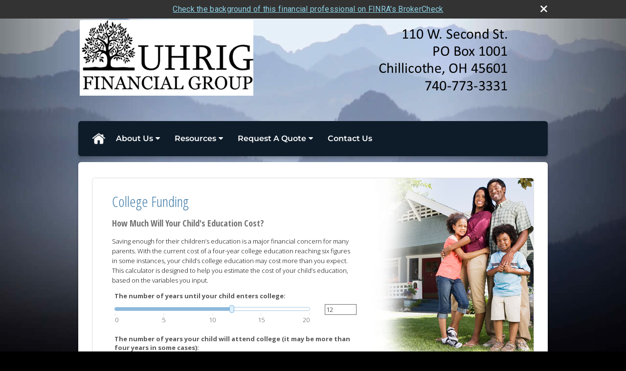

--- FILE ---
content_type: text/html;charset=UTF-8
request_url: http://www.uhrigfinancial.com/learning_center/calculators/college_funding
body_size: 11819
content:
<!DOCTYPE html>
<html xmlns="http://www.w3.org/1999/xhtml" lang="en-us">
	<head>
		
  <title>College Funding </title>
  <!-- source COLOWEB22A/199.85 -->

  <meta http-equiv="Content-Type" content="text/html; charset=UTF-8" />
  <meta name="HandheldFriendly" content="True" />
  <meta name="MobileOptimized" content="320" />
  <meta name="viewport" content="width=device-width, target-densitydpi=160dpi, initial-scale=1, user-scalable=yes" />  
  <meta http-equiv="cleartype" content="on" />
  <meta http-equiv="X-UA-Compatible" content="IE=edge,chrome=1" />

        <base href="/" />
      
		<meta name="Description" content="" />
	
		<meta name="Keywords" content="" />
	
    <meta name="robots" id="robots" content="index,follow,noodp" />
    <meta name="googlebot" content="index,follow" />
  
				<meta property="og:image" content="http://www.emeraldhost.net/files/newsletters/Calculator_icon.jpg " />
			
				<meta property="og:title" content="College Funding"/>
			
				<meta property="og:description" content="Use this calculator to estimate the cost of your child's education, based on the variables you input."/>
			
				<meta property="og:type" content="website"/>
			
			<meta property="fb:admins" content="100002829370061"/>
		
				<script type="text/javascript" src="/include/js/gtmAdvisorSites.js"></script>
				<script>
					gtmAS.init({
						'event': 'BAS-Retail-Page-Data',
						'BasRetailEnvironment' : 'Production',
						'BasRetailAdvisorSiteID': '91185',
						'BasRetailAdvisorSiteName': 'Joe\x20\x20Uhrig',
						'BasRetailTemplateID': 'TY12',
						'BasRetailTemplateVersion': 'AA'
					},'Joe\x20\x20Uhrig')
				</script>
			
			<script>
					(function(w,d,s,l,i){w[l]=w[l]||[];w[l].push({'gtm.start':
					new Date().getTime(),event:'gtm.js'});var f=d.getElementsByTagName(s)[0],
					j=d.createElement(s),dl=l!='dataLayer'?'&l='+l:'';j.async=true;j.src=
					'https://www.googletagmanager.com/gtm.js?id='+i+dl;f.parentNode.insertBefore(j,f);
					})(window,document,'script','dataLayer','GTM-P7LM8CD');
			</script>
			
  
  <link rel="stylesheet" type="text/css" href="/include/css/site_styles/default/201303/slicknav.css">

  
      <link rel="stylesheet" type="text/css" href="/include/css/bootstrap/bootstrap.min.css" />
    
  <link rel="stylesheet" type="text/css" href="/include/css/font-awesome/css/font-awesome.min.css">
  <link rel="stylesheet" type="text/css" href="/include/css/modals.css" />
  
  <link rel="stylesheet" type="text/css" href="/include/css/site_styles/AA/TY/~TY12.css" />
  
    <link href="/include/calcs/css/calculator.css" rel="Stylesheet" type="text/css" />
  
		<script src="/include/js/jquery/jquery-3.6.0.min.js"></script>
		<script src="/include/js/jquery/jqueryui/js/jquery-ui.min.js"></script> 
	
	</head>
	<body class=" learningcentercalculatorscollegefunding learning_centercalculatorscollege_funding _31 _654 AA TY12  indCalculator pg_1 _31 AA _654 sl_1 TY">
		
	<noscript><iframe src="https://www.googletagmanager.com/ns.html?id=GTM-P7LM8CD"
	height="0" width="0" style="display:none;visibility:hidden" aria-hidden="true"></iframe></noscript>
	
		<a class="skip_nav_link skip-main skip_nav_link sr-only sr-only-focusable" href="#eme_push_target">skip navigation</a>
		<div id="container">
			
    <header id="headerContainer" class="sectionContainer " role="banner">
      <div id="header" class="section" >
        
					<a href="/" class="site-header-logo">
            <img src="/files/91185/UFG Masthead for websire.png" alt="" class="header_masthead custom" />
          </a>
        
        <div class="advisor_info">
          
  <div class="titles module">
    
      <h2 class="  SiteTitle" data-fieldname="Sitetitle" data-alt="Site Title" id="siteTitleHeading"></h2>
      <h3 class="  SiteSubtitle" data-fieldname="SiteSubtitle" data-alt="Site Subtitle" id="siteSubtitleHeading"></h3>
    
    
  </div>

			<div id="contact_us_header" class="info vcard contact_info contact_us module" role="group">
				
			<h2>
				Contact Us
			</h2>
			
			<div class="module_content">
				
				
						<div class="address adr">
							<a aria-label="110 W. Second St., Chillicothe, OH 45601 Google Maps opens in new window" href="http://www.google.com/maps?f=q&hl=en&geocode=&q=110%20W%2E%20Second%C2%A0St%2E%2C%20Chillicothe%2C%20OH%2045601&ie=UTF8&z=16&iwloc=addr&om=1" class="target_blank eme_inline_block">
			<span class="street-address eme_block ">
				<span class=" " data-fieldname="officeAddress" data-alt="Office Address" data-iedisplay="block">110 W. Second St.</span>
			</span>
		
			<span class="cityState eme_block " data-alt="Office Location">
				<span class="locality " data-fieldname="officeCity" data-alt="Office City" data-ieDisplay="inline-block">Chillicothe</span>,
				<span class="region">
					<span class="officeState " data-fieldname="officeState"  data-alt="Office State" data-iedisplay="inline-block">OH</span> 
					<span class=" " data-fieldname="officeZip" data-alt="Office Zip" data-iedisplay="inline-block">45601</span>
				</span>
			</span>
		</a>
						</div>
					
    <div class="office-phone-block">
      <ul style="list-style-type:none; margin:.5em 0; padding:0;"class=" office-phone-list" data-fieldname="officePhone" data-alt="Office Telephone">
        
            <li class="phone_number tel item_value" title="phone" style="margin:0; padding:0;">
              
              <div class=" tf-label" data-fieldname="officePhone" data-alt="Office Telephone">Phone: </div>
            
              <div class="officePhone phone " data-fieldname="officePhone" data-alt="Office Telephone">740-773-3331</div></li>
          
      </ul>
    </div>
  
    <ul style="list-style-type:none; margin:.5em 0; padding:0;" class=" office-fax-list" data-alt="Office Fax">
      
          <li class="fax_number fax item_value " title="fax" style="margin:0; padding:0;">
            
            <div class=" tf-label" data-alt="Office Fax">Fax: </div>
          
            <div class="officeFax " data-fieldname="officeFax"  data-alt="Office Fax">740-672-2735</div>
          </li>
        
    </ul>
  
					<ul class="office-email">
						
								<li class="email">
									<span class="visually-hidden">E-mail address: </span>
									<a class="officeEmail email " href="mailto:info@uhrigfinancial.com" data-fieldname="officeEmail" data-alt="Office E-mail">info@uhrigfinancial.com</a>
								</li>
							
					</ul>
				
			</div>
		</div>
	
        </div>
      </div>
    </header>
  
    <nav id="navigationContainer" class="sectionContainer" role="navigation" aria-label="Site Navigation">
      <div id="navigation" class="section ie_nav">
        
          <!-- default nav begins -->
            <ul class="nav_ul">
          <li class="home"><a href="./">Home</a>
          </li>
          <li><a href="#" tabindex="0" ID="Tab527433">About Us</a>
           <ul>
            <li><a href="Our-Mission-Statement.1.htm">Our Mission Statement</a></li>
            <li><a href="team.htm">Our Associates</a></li>
            <li><a href="location.htm">Our Location</a></li>
            <li><a href="Our-Firm.2.htm">Our Firm</a></li>
            <li><a href="Our-Services.3.htm">Our Services</a></li>
            <li><a href="Our-Qualifications.4.htm">Our Qualifications</a></li>
            <li><a href="Client-Portal.5.htm">Client Portal</a></li>
            <li><a href="https://www.emeraldsecure.com/tellafriend.cfm?SSLID=91185" target="_blank">Tell A Friend</a></li>
            <!-- Placeholder for new links -->
           </ul>
          </li>
          <li><a href="#" tabindex="0" ID="Tab410">Resources</a>
           <ul>
            <li><a href="learning_center/research/">Articles</a></li>
            <li><a href="learning_center/calculators/">Calculators</a></li>
            <li><a href="learning_center/flipbooks/">Flipbooks</a></li>
            <li><a href="learning_center/newsletters/">Newsletters</a></li>
            <li><a href="learning_center/glossary/">Glossary</a></li>
            <li><a href="learning_center/tax_library/">Tax Library</a></li>
            <li><a href="learning_center/videos/">Videos</a></li>
           </ul>
          </li>
          <li><a href="#" tabindex="0" ID="Tab665">Request A Quote</a>
           <ul>
            <li><a href="form.cfm?ID=65&SSLID=91185" target="_blank">Long-Term Care Insurance  </a></li>
            <li><a href="form.cfm?ID=68&SSLID=91185" target="_blank">Life Insurance  </a></li>
            <li><a href="form.cfm?ID=70&SSLID=91185" target="_blank">Disability Income Insurance</a></li>
            <li><a href="form.cfm?ID=72&SSLID=91185" target="_blank">401(k) Information Request</a></li>
            <li><a href="form.cfm?ID=73&SSLID=91185" target="_blank">Information Request</a></li>
           </ul>
          </li>
          <li><a href="contact_us/">Contact Us</a>
          </li>
           <!-- last tab -->
         </ul>
 
            <!-- default nav ends -->
        
      </div>
    </nav>
  
	<section id="sliderContainer" class="sectionContainer feat_list ie_homeOnly home-page-only " >
		<div id="slider" class="section hero-slider classic " data-alt="Slider">
			
				<div class="carousel-controls">
					<button id="sliderPlay" aria-label="Play slideshow">&#9658;</button>
					<button id="sliderPause" aria-label="Pause slideshow">&#10073;&#10073;</button>
				</div>
				<div id="slickList">
					
								<div class="slide">
									<img src="/include/images/homepage-movies/classic/images_r/1.jpg" alt="" />
								</div>
								<div class="text slide">
									<img src="/include/images/homepage-movies/classic/images_r/1.jpg" alt="" />
									<p class="header-style">Family</p> 
								</div>
							
								<div class="slide">
									<img src="/include/images/homepage-movies/classic/images_r/3.jpg" alt="" />
								</div>
								<div class="text slide">
									<img src="/include/images/homepage-movies/classic/images_r/3.jpg" alt="" />
									<p class="header-style">Family</p> 
								</div>
							
								<div class="slide">
									<img src="/include/images/homepage-movies/classic/images_r/5.jpg" alt="" />
								</div>
								<div class="text slide">
									<img src="/include/images/homepage-movies/classic/images_r/5.jpg" alt="" />
									<p class="header-style">Recreation</p> 
								</div>
							
								<div class="slide">
									<img src="/include/images/homepage-movies/classic/images_r/7.jpg" alt="" />
								</div>
								<div class="text slide">
									<img src="/include/images/homepage-movies/classic/images_r/7.jpg" alt="" />
									<p class="header-style">Recreation</p> 
								</div>
							
								<div class="slide">
									<img src="/include/images/homepage-movies/classic/images_r/9.jpg" alt="" />
								</div>
								<div class="text slide">
									<img src="/include/images/homepage-movies/classic/images_r/9.jpg" alt="" />
									<p class="header-style">Prosperity</p> 
								</div>
							
								<div class="slide">
									<img src="/include/images/homepage-movies/classic/images_r/11.jpg" alt="" />
								</div>
								<div class="text slide">
									<img src="/include/images/homepage-movies/classic/images_r/11.jpg" alt="" />
									<p class="header-style">Prosperity</p> 
								</div>
							
								<div class="slide">
									<img src="/include/images/homepage-movies/classic/images_r/13.jpg" alt="" />
								</div>
								<div class="text slide">
									<img src="/include/images/homepage-movies/classic/images_r/13.jpg" alt="" />
									<p class="header-style"><span>Prepare</span> for the road ahead</p> 
								</div>
							
				</div>
			
		</div>
	</section>

			<div id="contentContainer" class="sectionContainer">
				
  <div id="siteSubtitleContainer" class="home-page-only slide" style="display:none;">
    <h2 class="sitesubtitle " data-fieldname="sitesubtitle" data-alt="Site Subtitle"></h2>
  </div>

				<main id="contentWrapper" role="main">
					
	<div id="content" class="section">
		<div class="custom eme_block">
			<div id="eme_push_target" tabindex="0">
		  <div id="calculatorContainer">
		    
		    <div id="printed_from">Printed from: <strong>www.uhrigfinancial.com</strong></div>
		    <div id="contact_info">
		      
  <ul>
    <li><strong>Uhrig Financial Group</strong></li>
    <li>
      
        <a href="http://maps.google.com/maps?q=110 W. Second St., Chillicothe, OH 45601" class="target_blank" aria-label="Open Google Map in a new window">110 W. Second St., Chillicothe, OH 45601</a>
      
    </li>
    <li>
      
        <a href="tel:740-773-3331">740-773-3331</a>
        <span class="sep">|</span>
        <a href="mailto:info@uhrigfinancial.com">info@uhrigfinancial.com</a>
      
    </li>
  </ul>

		    </div>
		    <div id="financial_calculator" class="calc_slides">
		      <div id="transition_mask">
		        <div id="calc_content">
		          <div role="main">
		            <h1 class='calc_title'>College Funding </h1>
		            
		              <h2>How Much Will Your Child's Education Cost? </h2>
		            
		            <form role="calculator" id="calculator_form" method="get" data-event="calculator" action="#" onsubmit="Calculator.calculate(); return false;">
		              <div id="fixed_height_box">
		                
		<div id="pg_1" class="pg">
			<h3 style="display:none;" role="complementary">According to The College Board, in 2021-2022 the average total charges, including tuition and fees and room and board, at public four-year institutions, were $22,690 (in-state) and $39,510 (out-of-state), and $51,690 at private non-profit four-year institutions.</h3>
			<p>
				Saving enough for their children&rsquo;s education is a major financial concern for many
				parents. With the current cost of a four-year college education reaching six figures
				in some instances, your child&rsquo;s college education may cost more than you expect.
				This calculator is designed to help you estimate the cost of your child&rsquo;s education,
				based on the variables you input.
			</p>
		</div>
		<div id="pg_2" class="pg results">
			<h4 style="display:none;" role="complementary">According to The College Board, over the past 10 years, the inflation rate of college tuition has been double the rate of general inflation, as measured by the CPI. </h4>
			<p>Keep in mind that the age of your child may influence how you invest and the potential return on your savings and investments.</p>
		</div>
		<div id="pg_3" class="pg results">
			<p>These results show the total cost of four years of college for your child and the amount you would have to save year by year &mdash; or the lump sum amount you would need now &mdash; at the rates of return and inflation you specified. Be aware that the sooner you begin the more manageable the amount you need to save each year. Return to the input page and increase your child&rsquo;s age by one year to see the cost of waiting a year to begin your college funding plan.</p>
			<a class="sr-only" href='#action_buttons'>Skip Table Information</a>
			<table>
				<caption>Your Results</caption>
				<thead>
					<tr>
						<th scope="col">Description</th>
						<th scope="col">Amount</th>
					</tr>
				</thead>
				<tbody>
					<tr>
						<td>
							Total cost of your child&rsquo;s education (in future dollars):
						</td>
						<td class="currency">
							<span id="G">$0</span>
						</td>
					</tr>
					<tr>
						<td>
							Amount needed to save each year to cover the costs:
						</td>
						<td class="currency">
							<span id="H">$0</span>
						</td>
					</tr>
					<tr>
						<td>
							Lump sum needed including the amount you have already saved to cover future college
							costs: (If you had a lump sum of savings today and were able to realize your expected
							rate of return, you would not need to put away additional funds.)
						</td>
						<td class="currency">
							<span id="I">$0</span>
						</td>
					</tr>
				</tbody>
			</table>
		</div>
		<div id="pg_4" class="pg results">
			<p>
				Are you on target to meet your college savings goal? One of the factors that will
				determine if you reach your goal is whether the earnings on your college fund meet
				your expectations. This graph shows how much you&rsquo;ll accumulate if your college fund&rsquo;s
				earnings meet your expectations or fall below your expectations by 2 percent. You
				may be surprised by the effect of a mere 2 percent difference in your expected rate
				of return. Total accumulated if earnings fall below your expectations by 2 percent:
				<span id="K">$0</span>.
			</p>
			<h2>Growth of College Savings</h2>
			<div id="chart_div" aria-hidden="true">&nbsp;</div>
			<p class="disclaimer">
				The information provided is not specific investment advice, a guarantee of performance, or a recommendation.
				Rates of return will vary over time, particularly for long-term investments. Investments
				offering the potential for higher rates of return also involve a higher degree of
				risk. For simplicity the effects of taxes, fees, and expenses are not considered
				in this illustration and would reduce the results shown if they were.
			</p>
		</div>
	
		              </div>
		              <div id="calculator_buttons">
		                <button id="prevButton" type="button" onclick="prev();" aria-controls="fixed_height_box">Previous</button>
		                <button id="nextButton" type="button" onclick="next();" aria-controls="fixed_height_box">Next</button>
		                <button class="calculate" id="calculateButton" type="submit" aria-controls="calculator_form">Calculate</button>
		              </div>
		            </form>
		          </div>
		          <div id="action_buttons" style="display:none;">
		            <button class="action_button" id="printButton" type="button" onclick="print();">Print</button>
		            
		              <button class="action_button" id="contactButton" type="button" onclick="window.open('https://www.emeraldsecure.com/contact_form.cfm?SSLID=91185&amp;SN=2569869848');">Contact</button>
		            
		          </div>
		          <div id="calculatorFooter" role="contentinfo">
		            <p class="disclaimer">
		              This hypothetical example is used for illustrative purposes only. Actual results will vary.
		            </p>
		            
		            <p class="disclaimer">
						This information is not intended as tax, legal, investment, or retirement advice or recommendations, 
						and it may not be relied on for the purpose of avoiding any federal tax penalties. You are encouraged 
						to seek guidance from an independent tax or legal professional. The content is derived from sources 
						believed to be accurate. Neither the information presented nor any opinion expressed constitutes a 
						solicitation for the purchase or sale of any security.<br>
						<p class="copyright">
							This material was written and prepared by Broadridge Advisor Solutions.<br>
							&copy; <span id="this_year">2026</span> Broadridge Financial Solutions, Inc.
						</p>
		          </div>
		        </div>
		      </div>
		    </div>
		    
		      <div id="backgrounds" style="display:none;">
		        
		          <img id="page_1_background" src="//www.emeraldhost.net/files/calculator_images/collegefunding/bg-1.jpg" alt="background image for page 1" />
		        
		          <img id="page_2_background" src="//www.emeraldhost.net/files/calculator_images/collegefunding/bg-2.jpg" alt="background image for page 2" />
		        
		          <img id="page_3_background" src="//www.emeraldhost.net/files/calculator_images/collegefunding/bg-3.jpg" alt="background image for page 3" />
		        
		          <img id="page_4_background" src="//www.emeraldhost.net/files/calculator_images/collegefunding/bg-4.jpg" alt="background image for page 4" />
		        
		      </div>
		    
		    <script type="text/javascript" src="//www.google.com/jsapi"></script>
		    <script type="text/javascript" src="/include/calcs/js/calculator.js?v=20130828"></script>
		    <script type="text/javascript" src="/include/calcs/js/contact.js"></script>
		    <script type="text/javascript">
		      //<![CDATA[
		      
		var Formula = 'g = 0; for (var _i = 0; _i < Math.max(0, b); _i++) { j = (((c - 0 * ((1 - Math.pow((1 + (d / 100)), -(a - 1))) / (d / 100))) / Math.pow((1 + (d / 100)), -(a - 1))) - 0 * ((1 - Math.pow((1 + (d / 100)), -(b - _i))) / (d / 100))) / Math.pow((1 + (d / 100)), -(b - _i)); g = g + j; } if (a == 0) { h = g; } else { h = -(e - g * Math.pow((1 + (f / 100)), -a)) / ((1 - Math.pow((1 + (f / 100)), -a)) / (f / 100)); } i = g * Math.pow((1 + (f / 100)), -a); k = e; l = e; m = e; s0Arr = [k]; s1Arr = [l]; s2Arr = [m]; n = Math.max(0, (f - 2) / 100); o = f / 100; p = Math.min(0.12, (f + 2) / 100); tArr = [0]; for (var _i = 1; _i <= a; _i++) { k = k * (1 + (n)) + h; l = l * (1 + (o)) + h; m = m * (1 + (p)) + h; tArr.push(_i); s0Arr.push(k); s1Arr.push(l); s2Arr.push(m); } G = g; H = h; I = i; W = tArr; X = s0Arr; Y = s1Arr; Z = s2Arr; ZZ = Z; K = k';
		var Validate = function () {
			this.valid = true;
			var _r1 = $Gid('d').value; if (_r1 < 0 || _r1 > 10) { alert('invalid rate entered'); $Gid('d').focus(); this.valid = false; }
			var _r2 = $Gid('f').value; if (_r2 < 0 || _r2 > 10) { alert('invalid rate entered'); $Gid('f').focus(); this.valid = false; }
			return this.valid;
		};
		var Questions = [
			new Question('The number of years until your child enters college:', null, 'a', null, null, null, null, 1, {defaultvalue: 12, slidervalues:[0,5,10,15,20]}),
			new Question('The number of years your child will attend college (it may be more than four years in some cases):', null, 'b', null, null, null, null, 1, {defaultvalue: 4, slidervalues:[0,2,4,6]}),
			new Question('The estimated annual cost of the college he/she will be attending (include tuition, fees, room and board, books, etc., using today&rsquo;s prices):', null, 'c', null, null, null, null, 1, {defaultvalue: 25000, slidervalues:[0,25000,50000,75000,100000]}),
			new Question('The rate of inflation you expect for college costs:', null, 'd', null, null, null, null, 2, {defaultvalue: 5, slidervalues:[0,2,4,6,8,10]}),
			new Question('The amount you presently have saved (in both your and your child&rsquo;s name) for your child&rsquo;s college expenses:', null, 'e', null, null, null, null, 2, {defaultvalue: 10000, slidervalues:[0,25000,50000,75000,100000]}),
			new Question('The after-tax return you expect on your investments (0% to 10%):', null, 'f', null, null, null, null, 2, {defaultvalue: 6, slidervalues:[0,2,4,6,8,10]})
		];
		var Answers = ['$G', '$H', '$I', '$K'];
		var ChartTitle = '';
		var ChartLabels = ['Years', 'Overperform by 2%', 'Expected Savings', 'Underperform by 2%'];
		var ChartData = ['W', 'Z', 'Y', 'X'];
		vAxisFormat = '$#,###';
		hAxisTitle = 'Years';
		chartLeft = 80;
	
		      initCalc();
		      var dd = new Date();
		      $Gid('this_year').innerHTML = dd.getFullYear();
		      //]]>
		    </script>
	<!-- [3] -->
		  </div>
		</div>
			
			
		</div>
	</div>

				</main>
				
	<div id="sidebar" class="section" role="complementary">
		
			<div id="contact_us" class="info vcard contact_info contact_us module" role="group">
				
			<h2>
				Contact Us
			</h2>
			
			<div class="module_content">
				
				
						<div class="address adr">
							<a aria-label="110 W. Second St., Chillicothe, OH 45601 Google Maps opens in new window" href="http://www.google.com/maps?f=q&hl=en&geocode=&q=110%20W%2E%20Second%C2%A0St%2E%2C%20Chillicothe%2C%20OH%2045601&ie=UTF8&z=16&iwloc=addr&om=1" class="target_blank eme_inline_block">
			<span class="street-address eme_block ">
				<span class=" " data-fieldname="officeAddress" data-alt="Office Address" data-iedisplay="block">110 W. Second St.</span>
			</span>
		
			<span class="cityState eme_block " data-alt="Office Location">
				<span class="locality " data-fieldname="officeCity" data-alt="Office City" data-ieDisplay="inline-block">Chillicothe</span>,
				<span class="region">
					<span class="officeState " data-fieldname="officeState"  data-alt="Office State" data-iedisplay="inline-block">OH</span> 
					<span class=" " data-fieldname="officeZip" data-alt="Office Zip" data-iedisplay="inline-block">45601</span>
				</span>
			</span>
		</a>
						</div>
					
    <div class="office-phone-block">
      <ul style="list-style-type:none; margin:.5em 0; padding:0;"class=" office-phone-list" data-fieldname="officePhone" data-alt="Office Telephone">
        
            <li class="phone_number tel item_value" title="phone" style="margin:0; padding:0;">
              
              <div class=" tf-label" data-fieldname="officePhone" data-alt="Office Telephone">Phone: </div>
            
              <div class="officePhone phone " data-fieldname="officePhone" data-alt="Office Telephone">740-773-3331</div></li>
          
      </ul>
    </div>
  
    <ul style="list-style-type:none; margin:.5em 0; padding:0;" class=" office-fax-list" data-alt="Office Fax">
      
          <li class="fax_number fax item_value " title="fax" style="margin:0; padding:0;">
            
            <div class=" tf-label" data-alt="Office Fax">Fax: </div>
          
            <div class="officeFax " data-fieldname="officeFax"  data-alt="Office Fax">740-672-2735</div>
          </li>
        
    </ul>
  
					<ul class="office-email">
						
								<li class="email">
									<span class="visually-hidden">E-mail address: </span>
									<a class="officeEmail email " href="mailto:info@uhrigfinancial.com" data-fieldname="officeEmail" data-alt="Office E-mail">info@uhrigfinancial.com</a>
								</li>
							
					</ul>
				
			</div>
		</div>
	
	</div>

			</div>
			
			
  <footer id="footerContainer" class="sectionContainer" role="contentinfo">
    <div id="footer" class="section" >

      
  			<div id="inlineFooter" class=" " data-fieldname="footerDisclaimer" data-alt="Footer Disclaimer"><p>Registered Representative, Securities offered through Cambridge Investment Research, Inc., a Broker/Dealer, Member <a href="http://www.finra.org" target="_blank"><span style="color:#286ea0">FINRA</span></a>/<a href="http://www.sipc.org" target="_blank"><span style="color:#286ea0">SIPC</span></a>. Investment Advisor Representative, Cambridge Investment Research Advisors, Inc., a Registered Investment Advisor. Cambridge and Uhrig Financial are not affiliated. This communication is strictly intended for individuals residing in the states of AZ, CA, CT, FL, HI, KY, MI, NC, NY, OH, OK, PA, SC, SD, TN, TX, VA, WA, WV. No offers may be made or accepted from any resident outside the specific state(s) referenced.</p><p><a href="https://www.joincambridge.com/investors/cambridge-disclosures/form-crs/" target="_top">Cambridge&#39;s Form CRS (Client Relationship Summary)</a></p><p>&nbsp;</p></div>
      
        <div class="footer_links">
          <ul>
            
              <li class="site_map_link">
                  <a class="target_blank" href="/sitemap.htm" aria-label="Open site map in a new window">Site Map</a>
              </li>
            
          </ul>
        </div>
      
    </div>
  </footer>

		</div>
		
			<script type="text/javascript" src="/include/js/plugins/lodash/lodash.min.js"></script>
		
			<script type="text/javascript" src="/include/js/bootstrap/bootstrap.bundle.min.js"></script>
		
	
	
		<script type="text/javascript" src="/include/js/navigation/jquery.slicknav.min.js"></script>
		<script type="text/javascript" src="/include/js/jquery/plugins/slick.min.js"></script>
			 
		
			<script type="text/javascript" src="/include/js/global.js"></script>
		
		<script type="text/javascript" src="/include/js/modals.js"></script> 
		<script type="text/javascript" src="/include/js/ada/keys.js"></script>
	
	
		
			<script type="text/javascript" src="/include/js/navigation/nav_surgeon.js"></script>
			<script>navHospital.removeLinks(['market_watch/detailed_quote','market_watch/symbol_lookup','market_watch/multi-quote','market_watch/markets_at_a_glance','market_watch/charting','market_watch/portfolio','quotes.cfm','markets.cfm','charts.cfm','portfolio.cfm'])</script>
		
					<script type="text/javascript" src="/include/js/navigation/onclicknavigation.js"></script>
				
		<script type="text/javascript" src="/include/js/navigation/slickNavLaunch.js"></script>

	
		
			
			<script type="text/javascript" src="/include/js/site_styles/default/201303/default.js"></script>
		 
		<script type="text/javascript">
			// <![CDATA[
	
    var doc = {
      site_title: 'College%20Funding%20'
    }
    
			// ]]>
		</script>
	
		<noscript>
			<div class="broker-check-container top emerald-require">
					<div class="bc-wrapper">
							<p><a href="http://brokercheck.finra.org/" target="_blank" aria-label="Check the background of this financial professional on FINRA's BrokerCheck. Opens in new tab">Check the background of this investment professional</a></p>
					</div>
			</div>
		</noscript>
	
				<style>
					@import "https://fonts.googleapis.com/css?family=Roboto";
					@font-face{font-family:bc-icomoon;src:url(/include/css/fonts/brokercheck/fonts/icomoon.eot?n4zi90);src:url(/include/css/fonts/brokercheck/fonts/icomoon.eot?n4zi90#iefix) format("embedded-opentype"),url(/include/css/fonts/brokercheck/fonts/icomoon.ttf?n4zi90) format("truetype"),url(/include/css/fonts/brokercheck/fonts/icomoon.woff?n4zi90) format("woff"),url(/include/css/fonts/brokercheck/fonts/icomoon.svg?n4zi90#icomoon) format("svg");font-weight:400;font-style:normal}
					[class*="icon-broker-check-close"],[class^=icon-broker-check-close]{font-family:bc-icomoon!important;speak:none;font-style:normal;font-weight:400;font-variant:normal;text-transform:none;line-height:1;-webkit-font-smoothing:antialiased;-moz-osx-font-smoothing:grayscale}
					.icon-broker-check-close:before{content:"\e900"}
					.icon-broker-check-close{position:absolute;top:10px;right:20px;cursor:pointer}
					body{position:relative}
					body.pam-page-index .broker-check-container.bottom {display: none;}
					body.no-js .broker-check-container.bottom {display: block;}
					.broker-check-container,.broker-check-container *{-webkit-box-sizing:border-box;-moz-box-sizing:border-box;box-sizing:border-box}
					.broker-check-container{background-color:#333333;color:#f9f9f9;padding:0;font-family:Roboto,sans-serif;letter-spacing:.3px;line-height:1.4;position:relative;width:100%;text-align:center;z-index:20}
					.broker-check-container.top {transition:ease-out all .5s;position:absolute;visibility: hidden;display:block}
					.broker-check-container.top.visible+.broker-check-container.bottom {display: none;}
					.broker-check-container.top.visible {visibility: visible;position: relative;}
					.broker-check-container.top.hidden {visibility: hidden;position: absolute;}
					.broker-check-container .bc-wrapper{max-width:1000px;width:100%;margin:0 auto;padding:8px 40px 8px 20px;font-weight:400;position:relative;clear:both;}
					.broker-check-container .bc-wrapper a{color:#8ed3e7;text-decoration:underline}
					.broker-check-container .bc-wrapper a:focus,.broker-check-container .bc-wrapper a:hover{text-decoration:underline}
					.broker-check-container.bottom {opacity:1; background: #000; font-size: 12px; display: block;clear:both;}
					.broker-check-container.bottom .icon-broker-check-close{display: none;}
				</style>
				
				<div class="broker-check-container top emerald-require">
					<div class="bc-wrapper">
							
								<a href="http://brokercheck.finra.org/" target="_blank" aria-label="Check the background of this financial professional on FINRA's BrokerCheck. Opens in new tab">Check the background of this financial professional on FINRA's BrokerCheck</a>
							
								<span tabindex="0" aria-label="close broker check alert" class="icon-broker-check-close"></span>
							
					</div>
				</div>
			
				<div class="broker-check-container bottom emerald-require">
					<div class="bc-wrapper">
							
								<a href="http://brokercheck.finra.org/" target="_blank" aria-label="Check the background of this financial professional on FINRA's BrokerCheck. Opens in new tab">Check the background of this financial professional on FINRA's BrokerCheck</a>
							
								<span tabindex="0" aria-label="close broker check alert" class="icon-broker-check-close"></span>
							
					</div>
				</div>
			
				<script type="text/javascript" src="/include/js/brokerCheck.js"></script>
			
	</body>
</html>

--- FILE ---
content_type: application/javascript
request_url: https://api.wire.spbx.app/wire.js?account_id=66fb05a676f322251820af4f&property_id=66630aaef972331baef8a69f
body_size: 356
content:
window.addEventListener('load', function() {     (function() {         let newUrl = `https://api.wire.spbx.app/wire?token=mKvi%2BURAsqZDaaHFtpBPdk7eOa3KTOTgRzXkBqpeXY%2BWV5NRVESXeO2n1hOZLnwW8vlQ%2FBAGVRTCnyVw%2F1wbR%2BSyNx7r9SmPrKxulG4C5bg%3D&u=${encodeURIComponent(window.location.href)}`;         let pixelTag = document.createElement('img');         pixelTag.src = newUrl;         pixelTag.alt = 'wire-tracking-pixel';         document.head.appendChild(pixelTag);     })(); });